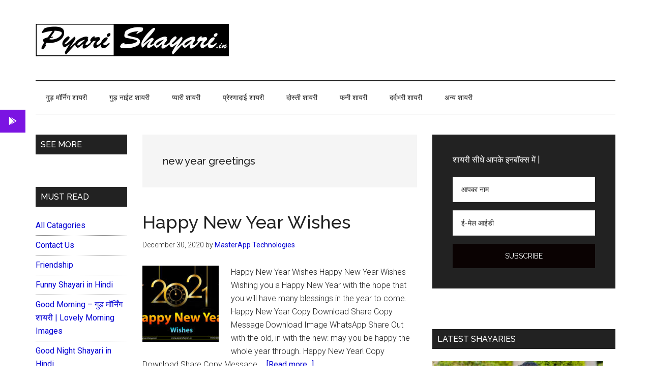

--- FILE ---
content_type: text/html; charset=UTF-8
request_url: https://pyarishayari.in/tag/new-year-greetings/
body_size: 12516
content:
<!DOCTYPE html>
<html lang="en-US" prefix="og: https://ogp.me/ns#">
<head >
<meta charset="UTF-8" />
<meta name="viewport" content="width=device-width, initial-scale=1" />

<!-- Search Engine Optimization by Rank Math - https://rankmath.com/ -->
<title>new year greetings - pyarishayari.in</title><link rel="stylesheet" href="https://pyarishayari.in/wp-content/cache/min/1/100ef20afaacd1801b67d663bc2a5c1e.css" media="all" data-minify="1" />
<meta name="robots" content="follow, noindex"/>
<meta property="og:locale" content="en_US" />
<meta property="og:type" content="article" />
<meta property="og:title" content="new year greetings - pyarishayari.in" />
<meta property="og:url" content="https://pyarishayari.in/tag/new-year-greetings/" />
<meta property="og:site_name" content="pyarishayari.in" />
<meta property="article:publisher" content="http://facebook.com/pyarishayari.in" />
<meta name="twitter:card" content="summary_large_image" />
<meta name="twitter:title" content="new year greetings - pyarishayari.in" />
<script type="application/ld+json" class="rank-math-schema">{"@context":"https://schema.org","@graph":[{"@type":"Person","@id":"https://pyarishayari.in/#person","name":"admin","sameAs":["http://facebook.com/pyarishayari.in"],"image":{"@type":"ImageObject","@id":"https://pyarishayari.in/#logo","url":"https://pyarishayari.in/wp-content/uploads/2020/06/cropped-pyari-shayari-logo.jpg","contentUrl":"https://pyarishayari.in/wp-content/uploads/2020/06/cropped-pyari-shayari-logo.jpg","caption":"admin","inLanguage":"en-US","width":"760","height":"180"}},{"@type":"WebSite","@id":"https://pyarishayari.in/#website","url":"https://pyarishayari.in","name":"admin","publisher":{"@id":"https://pyarishayari.in/#person"},"inLanguage":"en-US"},{"@type":"CollectionPage","@id":"https://pyarishayari.in/tag/new-year-greetings/#webpage","url":"https://pyarishayari.in/tag/new-year-greetings/","name":"new year greetings - pyarishayari.in","isPartOf":{"@id":"https://pyarishayari.in/#website"},"inLanguage":"en-US"}]}</script>
<!-- /Rank Math WordPress SEO plugin -->

<link rel='dns-prefetch' href='//fonts.googleapis.com' />
<link rel='dns-prefetch' href='//www.googletagmanager.com' />
<link rel='dns-prefetch' href='//pagead2.googlesyndication.com' />
<link href='https://fonts.gstatic.com' crossorigin rel='preconnect' />
<link rel="alternate" type="application/rss+xml" title="pyarishayari.in &raquo; Feed" href="https://pyarishayari.in/feed/" />
<link rel="alternate" type="application/rss+xml" title="pyarishayari.in &raquo; Comments Feed" href="https://pyarishayari.in/comments/feed/" />
<link rel="alternate" type="application/rss+xml" title="pyarishayari.in &raquo; new year greetings Tag Feed" href="https://pyarishayari.in/tag/new-year-greetings/feed/" />



<style id='magazine-pro-inline-css'>


		button:focus,
		button:hover,
		input[type="button"]:focus,
		input[type="button"]:hover,
		input[type="reset"]:focus,
		input[type="reset"]:hover,
		input[type="submit"]:focus,
		input[type="submit"]:hover,
		.archive-pagination li a:focus,
		.archive-pagination li a:hover,
		.archive-pagination li.active a,
		.button:focus,
		.button:hover,
		.entry-content .button:focus,
		.entry-content .button:hover,
		.sidebar .tagcloud a:focus,
		.sidebar .tagcloud a:hover,
		.sidebar .widget a.button:focus,
		.sidebar .widget a.button:hover,
		.site-container div.wpforms-container-full .wpforms-form input[type="submit"]:focus,
		.site-container div.wpforms-container-full .wpforms-form input[type="submit"]:hover,
		.site-container div.wpforms-container-full .wpforms-form button[type="submit"]:focus,
		.site-container div.wpforms-container-full .wpforms-form button[type="submit"]:hover,
		.widget-area .enews-widget input[type="submit"] {
			background-color: #0a0202;
			color: #ffffff;
		}

		

		a,
		.entry-title a:focus,
		.entry-title a:hover,
		.nav-secondary .genesis-nav-menu a:focus,
		.nav-secondary .genesis-nav-menu a:hover,
		.nav-secondary .genesis-nav-menu .current-menu-item > a,
		.nav-secondary .genesis-nav-menu .sub-menu .current-menu-item > a:focus,
		.nav-secondary .genesis-nav-menu .sub-menu .current-menu-item > a:hover {
			color: #0300d3;
		}
		
		.custom-logo-link,
		.wp-custom-logo .title-area {
			max-width: 380px;
		}

		.wp-custom-logo .header-widget-area {
			max-width: calc(99% - 380px);
		}
		
</style>
<style id='wp-emoji-styles-inline-css'>

	img.wp-smiley, img.emoji {
		display: inline !important;
		border: none !important;
		box-shadow: none !important;
		height: 1em !important;
		width: 1em !important;
		margin: 0 0.07em !important;
		vertical-align: -0.1em !important;
		background: none !important;
		padding: 0 !important;
	}
</style>








<style id='classic-theme-styles-inline-css'>
/*! This file is auto-generated */
.wp-block-button__link{color:#fff;background-color:#32373c;border-radius:9999px;box-shadow:none;text-decoration:none;padding:calc(.667em + 2px) calc(1.333em + 2px);font-size:1.125em}.wp-block-file__button{background:#32373c;color:#fff;text-decoration:none}
</style>
<style id='global-styles-inline-css'>
body{--wp--preset--color--black: #000000;--wp--preset--color--cyan-bluish-gray: #abb8c3;--wp--preset--color--white: #ffffff;--wp--preset--color--pale-pink: #f78da7;--wp--preset--color--vivid-red: #cf2e2e;--wp--preset--color--luminous-vivid-orange: #ff6900;--wp--preset--color--luminous-vivid-amber: #fcb900;--wp--preset--color--light-green-cyan: #7bdcb5;--wp--preset--color--vivid-green-cyan: #00d084;--wp--preset--color--pale-cyan-blue: #8ed1fc;--wp--preset--color--vivid-cyan-blue: #0693e3;--wp--preset--color--vivid-purple: #9b51e0;--wp--preset--color--theme-primary: #0300d3;--wp--preset--color--theme-secondary: #0a0202;--wp--preset--gradient--vivid-cyan-blue-to-vivid-purple: linear-gradient(135deg,rgba(6,147,227,1) 0%,rgb(155,81,224) 100%);--wp--preset--gradient--light-green-cyan-to-vivid-green-cyan: linear-gradient(135deg,rgb(122,220,180) 0%,rgb(0,208,130) 100%);--wp--preset--gradient--luminous-vivid-amber-to-luminous-vivid-orange: linear-gradient(135deg,rgba(252,185,0,1) 0%,rgba(255,105,0,1) 100%);--wp--preset--gradient--luminous-vivid-orange-to-vivid-red: linear-gradient(135deg,rgba(255,105,0,1) 0%,rgb(207,46,46) 100%);--wp--preset--gradient--very-light-gray-to-cyan-bluish-gray: linear-gradient(135deg,rgb(238,238,238) 0%,rgb(169,184,195) 100%);--wp--preset--gradient--cool-to-warm-spectrum: linear-gradient(135deg,rgb(74,234,220) 0%,rgb(151,120,209) 20%,rgb(207,42,186) 40%,rgb(238,44,130) 60%,rgb(251,105,98) 80%,rgb(254,248,76) 100%);--wp--preset--gradient--blush-light-purple: linear-gradient(135deg,rgb(255,206,236) 0%,rgb(152,150,240) 100%);--wp--preset--gradient--blush-bordeaux: linear-gradient(135deg,rgb(254,205,165) 0%,rgb(254,45,45) 50%,rgb(107,0,62) 100%);--wp--preset--gradient--luminous-dusk: linear-gradient(135deg,rgb(255,203,112) 0%,rgb(199,81,192) 50%,rgb(65,88,208) 100%);--wp--preset--gradient--pale-ocean: linear-gradient(135deg,rgb(255,245,203) 0%,rgb(182,227,212) 50%,rgb(51,167,181) 100%);--wp--preset--gradient--electric-grass: linear-gradient(135deg,rgb(202,248,128) 0%,rgb(113,206,126) 100%);--wp--preset--gradient--midnight: linear-gradient(135deg,rgb(2,3,129) 0%,rgb(40,116,252) 100%);--wp--preset--font-size--small: 12px;--wp--preset--font-size--medium: 20px;--wp--preset--font-size--large: 20px;--wp--preset--font-size--x-large: 42px;--wp--preset--font-size--normal: 16px;--wp--preset--font-size--larger: 24px;--wp--preset--spacing--20: 0.44rem;--wp--preset--spacing--30: 0.67rem;--wp--preset--spacing--40: 1rem;--wp--preset--spacing--50: 1.5rem;--wp--preset--spacing--60: 2.25rem;--wp--preset--spacing--70: 3.38rem;--wp--preset--spacing--80: 5.06rem;--wp--preset--shadow--natural: 6px 6px 9px rgba(0, 0, 0, 0.2);--wp--preset--shadow--deep: 12px 12px 50px rgba(0, 0, 0, 0.4);--wp--preset--shadow--sharp: 6px 6px 0px rgba(0, 0, 0, 0.2);--wp--preset--shadow--outlined: 6px 6px 0px -3px rgba(255, 255, 255, 1), 6px 6px rgba(0, 0, 0, 1);--wp--preset--shadow--crisp: 6px 6px 0px rgba(0, 0, 0, 1);}:where(.is-layout-flex){gap: 0.5em;}:where(.is-layout-grid){gap: 0.5em;}body .is-layout-flex{display: flex;}body .is-layout-flex{flex-wrap: wrap;align-items: center;}body .is-layout-flex > *{margin: 0;}body .is-layout-grid{display: grid;}body .is-layout-grid > *{margin: 0;}:where(.wp-block-columns.is-layout-flex){gap: 2em;}:where(.wp-block-columns.is-layout-grid){gap: 2em;}:where(.wp-block-post-template.is-layout-flex){gap: 1.25em;}:where(.wp-block-post-template.is-layout-grid){gap: 1.25em;}.has-black-color{color: var(--wp--preset--color--black) !important;}.has-cyan-bluish-gray-color{color: var(--wp--preset--color--cyan-bluish-gray) !important;}.has-white-color{color: var(--wp--preset--color--white) !important;}.has-pale-pink-color{color: var(--wp--preset--color--pale-pink) !important;}.has-vivid-red-color{color: var(--wp--preset--color--vivid-red) !important;}.has-luminous-vivid-orange-color{color: var(--wp--preset--color--luminous-vivid-orange) !important;}.has-luminous-vivid-amber-color{color: var(--wp--preset--color--luminous-vivid-amber) !important;}.has-light-green-cyan-color{color: var(--wp--preset--color--light-green-cyan) !important;}.has-vivid-green-cyan-color{color: var(--wp--preset--color--vivid-green-cyan) !important;}.has-pale-cyan-blue-color{color: var(--wp--preset--color--pale-cyan-blue) !important;}.has-vivid-cyan-blue-color{color: var(--wp--preset--color--vivid-cyan-blue) !important;}.has-vivid-purple-color{color: var(--wp--preset--color--vivid-purple) !important;}.has-black-background-color{background-color: var(--wp--preset--color--black) !important;}.has-cyan-bluish-gray-background-color{background-color: var(--wp--preset--color--cyan-bluish-gray) !important;}.has-white-background-color{background-color: var(--wp--preset--color--white) !important;}.has-pale-pink-background-color{background-color: var(--wp--preset--color--pale-pink) !important;}.has-vivid-red-background-color{background-color: var(--wp--preset--color--vivid-red) !important;}.has-luminous-vivid-orange-background-color{background-color: var(--wp--preset--color--luminous-vivid-orange) !important;}.has-luminous-vivid-amber-background-color{background-color: var(--wp--preset--color--luminous-vivid-amber) !important;}.has-light-green-cyan-background-color{background-color: var(--wp--preset--color--light-green-cyan) !important;}.has-vivid-green-cyan-background-color{background-color: var(--wp--preset--color--vivid-green-cyan) !important;}.has-pale-cyan-blue-background-color{background-color: var(--wp--preset--color--pale-cyan-blue) !important;}.has-vivid-cyan-blue-background-color{background-color: var(--wp--preset--color--vivid-cyan-blue) !important;}.has-vivid-purple-background-color{background-color: var(--wp--preset--color--vivid-purple) !important;}.has-black-border-color{border-color: var(--wp--preset--color--black) !important;}.has-cyan-bluish-gray-border-color{border-color: var(--wp--preset--color--cyan-bluish-gray) !important;}.has-white-border-color{border-color: var(--wp--preset--color--white) !important;}.has-pale-pink-border-color{border-color: var(--wp--preset--color--pale-pink) !important;}.has-vivid-red-border-color{border-color: var(--wp--preset--color--vivid-red) !important;}.has-luminous-vivid-orange-border-color{border-color: var(--wp--preset--color--luminous-vivid-orange) !important;}.has-luminous-vivid-amber-border-color{border-color: var(--wp--preset--color--luminous-vivid-amber) !important;}.has-light-green-cyan-border-color{border-color: var(--wp--preset--color--light-green-cyan) !important;}.has-vivid-green-cyan-border-color{border-color: var(--wp--preset--color--vivid-green-cyan) !important;}.has-pale-cyan-blue-border-color{border-color: var(--wp--preset--color--pale-cyan-blue) !important;}.has-vivid-cyan-blue-border-color{border-color: var(--wp--preset--color--vivid-cyan-blue) !important;}.has-vivid-purple-border-color{border-color: var(--wp--preset--color--vivid-purple) !important;}.has-vivid-cyan-blue-to-vivid-purple-gradient-background{background: var(--wp--preset--gradient--vivid-cyan-blue-to-vivid-purple) !important;}.has-light-green-cyan-to-vivid-green-cyan-gradient-background{background: var(--wp--preset--gradient--light-green-cyan-to-vivid-green-cyan) !important;}.has-luminous-vivid-amber-to-luminous-vivid-orange-gradient-background{background: var(--wp--preset--gradient--luminous-vivid-amber-to-luminous-vivid-orange) !important;}.has-luminous-vivid-orange-to-vivid-red-gradient-background{background: var(--wp--preset--gradient--luminous-vivid-orange-to-vivid-red) !important;}.has-very-light-gray-to-cyan-bluish-gray-gradient-background{background: var(--wp--preset--gradient--very-light-gray-to-cyan-bluish-gray) !important;}.has-cool-to-warm-spectrum-gradient-background{background: var(--wp--preset--gradient--cool-to-warm-spectrum) !important;}.has-blush-light-purple-gradient-background{background: var(--wp--preset--gradient--blush-light-purple) !important;}.has-blush-bordeaux-gradient-background{background: var(--wp--preset--gradient--blush-bordeaux) !important;}.has-luminous-dusk-gradient-background{background: var(--wp--preset--gradient--luminous-dusk) !important;}.has-pale-ocean-gradient-background{background: var(--wp--preset--gradient--pale-ocean) !important;}.has-electric-grass-gradient-background{background: var(--wp--preset--gradient--electric-grass) !important;}.has-midnight-gradient-background{background: var(--wp--preset--gradient--midnight) !important;}.has-small-font-size{font-size: var(--wp--preset--font-size--small) !important;}.has-medium-font-size{font-size: var(--wp--preset--font-size--medium) !important;}.has-large-font-size{font-size: var(--wp--preset--font-size--large) !important;}.has-x-large-font-size{font-size: var(--wp--preset--font-size--x-large) !important;}
.wp-block-navigation a:where(:not(.wp-element-button)){color: inherit;}
:where(.wp-block-post-template.is-layout-flex){gap: 1.25em;}:where(.wp-block-post-template.is-layout-grid){gap: 1.25em;}
:where(.wp-block-columns.is-layout-flex){gap: 2em;}:where(.wp-block-columns.is-layout-grid){gap: 2em;}
.wp-block-pullquote{font-size: 1.5em;line-height: 1.6;}
</style>

<style id='ssb-ui-style-inline-css'>
#ssb-btn-0{background: #7b14e2;}
#ssb-btn-0:hover{background:rgba(123,20,226,0.9);}
#ssb-btn-0 a{color: #ffffff;}
.ssb-share-btn,.ssb-share-btn .ssb-social-popup{background:#7b14e2;color:#ffffff}.ssb-share-btn:hover{background:rgba(123,20,226,0.9);}.ssb-share-btn a{color:#ffffff !important;}
</style>


<link rel='stylesheet' id='magazine-pro-fonts-css' href='https://fonts.googleapis.com/css?family=Roboto%3A300%2C400%7CRaleway%3A400%2C500%2C900&#038;ver=3.5.1&#038;display=swap' media='all' />

<style id='magazine-pro-gutenberg-inline-css'>
.ab-block-post-grid .ab-block-post-grid-more-link:hover,
.ab-block-post-grid header .ab-block-post-grid-title a:hover {
	color: #0300d3;
}

.button-more-link.ab-block-post-grid .ab-block-post-grid-more-link:hover,
.ab-block-post-grid .is-grid .ab-block-post-grid-image a .ab-block-post-grid-date,
.site-container .wp-block-button .wp-block-button__link {
	background-color: #0a0202;
	color: #ffffff;
}

.button-more-link.ab-block-post-grid .ab-block-post-grid-more-link:hover,
.wp-block-button .wp-block-button__link:not(.has-background),
.wp-block-button .wp-block-button__link:not(.has-background):focus,
.wp-block-button .wp-block-button__link:not(.has-background):hover {
	color: #ffffff;
}

.site-container .wp-block-button.is-style-outline .wp-block-button__link {
	color: #0a0202;
}

.site-container .wp-block-button.is-style-outline .wp-block-button__link:focus,
.site-container .wp-block-button.is-style-outline .wp-block-button__link:hover {
	color: #2d2525;
}

.site-container .wp-block-pullquote.is-style-solid-color {
	background-color: #0a0202;
}		.site-container .has-small-font-size {
			font-size: 12px;
		}		.site-container .has-normal-font-size {
			font-size: 16px;
		}		.site-container .has-large-font-size {
			font-size: 20px;
		}		.site-container .has-larger-font-size {
			font-size: 24px;
		}		.site-container .has-theme-primary-color,
		.site-container .wp-block-button .wp-block-button__link.has-theme-primary-color,
		.site-container .wp-block-button.is-style-outline .wp-block-button__link.has-theme-primary-color {
			color: #0300d3;
		}
		.site-container .has-theme-primary-background-color,
		.site-container .wp-block-button .wp-block-button__link.has-theme-primary-background-color,
		.site-container .wp-block-pullquote.is-style-solid-color.has-theme-primary-background-color {
			background-color: #0300d3;
		}		.site-container .has-theme-secondary-color,
		.site-container .wp-block-button .wp-block-button__link.has-theme-secondary-color,
		.site-container .wp-block-button.is-style-outline .wp-block-button__link.has-theme-secondary-color {
			color: #0a0202;
		}
		.site-container .has-theme-secondary-background-color,
		.site-container .wp-block-button .wp-block-button__link.has-theme-secondary-background-color,
		.site-container .wp-block-pullquote.is-style-solid-color.has-theme-secondary-background-color {
			background-color: #0a0202;
		}
</style>

<script async='async' src="https://pyarishayari.in/wp-includes/js/jquery/jquery.min.js?ver=3.7.1" id="jquery-core-js"></script>

<script id="ssb-ui-js-js-extra">
var ssb_ui_data = {"z_index":"1"};
</script>

<link rel="https://api.w.org/" href="https://pyarishayari.in/wp-json/" /><link rel="alternate" type="application/json" href="https://pyarishayari.in/wp-json/wp/v2/tags/284" /><link rel="EditURI" type="application/rsd+xml" title="RSD" href="https://pyarishayari.in/xmlrpc.php?rsd" />
<meta name="generator" content="WordPress 6.5.7" />
<meta name="generator" content="Site Kit by Google 1.126.0" /><meta name='dmca-site-verification' content='WXpLempza0VzbU5xR0lmRmZDSGs2UT090' />

<!-- Global site tag (gtag.js) - Google Analytics -->
<script data-rocketlazyloadscript='https://www.googletagmanager.com/gtag/js?id=UA-145046510-4' async ></script>
<script data-rocketlazyloadscript='[data-uri]' ></script>

<script data-rocketlazyloadscript='https://pagead2.googlesyndication.com/pagead/js/adsbygoogle.js' data-ad-client="ca-pub-8027080090025038" async ></script>		
		<link rel="pingback" href="https://pyarishayari.in/xmlrpc.php" />

<!-- Google AdSense meta tags added by Site Kit -->
<meta name="google-adsense-platform-account" content="ca-host-pub-2644536267352236">
<meta name="google-adsense-platform-domain" content="sitekit.withgoogle.com">
<!-- End Google AdSense meta tags added by Site Kit -->

<!-- Google AdSense snippet added by Site Kit -->
<script data-rocketlazyloadscript='https://pagead2.googlesyndication.com/pagead/js/adsbygoogle.js?client=ca-pub-8027080090025038&amp;host=ca-host-pub-2644536267352236' async  crossorigin="anonymous"></script>

<!-- End Google AdSense snippet added by Site Kit -->
<link rel="icon" href="https://pyarishayari.in/wp-content/uploads/2020/06/cropped-logo-512X512-32x32_1f9a2f7c5dab5a2f4d580e392d6e81fc.png" sizes="32x32" />
<link rel="icon" href="https://pyarishayari.in/wp-content/uploads/2020/06/cropped-logo-512X512-32x32_1f9a2f7c5dab5a2f4d580e392d6e81fc.png" sizes="192x192" />
<meta name="msapplication-TileImage" content="https://pyarishayari.in/wp-content/uploads/2020/06/cropped-logo-512X512-32x32_1f9a2f7c5dab5a2f4d580e392d6e81fc.png" />
<meta name="pwaforwp" content="wordpress-plugin"/>
        <meta name="theme-color" content="#D5E0EB">
        <meta name="apple-mobile-web-app-title" content="pyarishayari.in">
        <meta name="application-name" content="pyarishayari.in">
        <meta name="apple-mobile-web-app-capable" content="yes">
        <meta name="apple-mobile-web-app-status-bar-style" content="default">
        <meta name="mobile-web-app-capable" content="yes">
        <meta name="apple-touch-fullscreen" content="YES">
<link rel="apple-touch-startup-image" href="https://pyarishayari.in/wp-content/plugins/pwa-for-wp/images/logo.png">
<link rel="apple-touch-icon" sizes="192x192" href="https://pyarishayari.in/wp-content/plugins/pwa-for-wp/images/logo.png">
<link rel="apple-touch-icon" sizes="512x512" href="https://pyarishayari.in/wp-content/plugins/pwa-for-wp/images/logo-512x512.png">
		<style id="wp-custom-css">
			.elementor-heading-title
{
	color:black;
}
.button-more-link .ab-block-post-grid-more-link
{
	background-color: #61209e;
	    color: #fff;align-content
	
}		</style>
		<noscript><style id="rocket-lazyload-nojs-css">.rll-youtube-player, [data-lazy-src]{display:none !important;}</style></noscript></head>
<body data-rsssl=1 class="archive tag tag-new-year-greetings tag-284 wp-custom-logo wp-embed-responsive sidebar-content-sidebar genesis-breadcrumbs-hidden genesis-footer-widgets-visible elementor-default" itemscope itemtype="https://schema.org/WebPage"><div class="site-container"><ul class="genesis-skip-link"><li><a href="#genesis-content" class="screen-reader-shortcut"> Skip to main content</a></li><li><a href="#genesis-nav-secondary" class="screen-reader-shortcut"> Skip to secondary menu</a></li><li><a href="#genesis-sidebar-primary" class="screen-reader-shortcut"> Skip to primary sidebar</a></li><li><a href="#genesis-sidebar-secondary" class="screen-reader-shortcut"> Skip to secondary sidebar</a></li><li><a href="#genesis-footer-widgets" class="screen-reader-shortcut"> Skip to footer</a></li></ul><header class="site-header" itemscope itemtype="https://schema.org/WPHeader"><div class="wrap"><div class="title-area"><a href="https://pyarishayari.in/" class="custom-logo-link" rel="home"><img width="760" height="180" src="data:image/svg+xml,%3Csvg%20xmlns='http://www.w3.org/2000/svg'%20viewBox='0%200%20760%20180'%3E%3C/svg%3E" class="custom-logo" alt="pyarishayari.in" decoding="async" fetchpriority="high" data-lazy-srcset="https://pyarishayari.in/wp-content/uploads/2020/06/cropped-pyari-shayari-logo.jpg 760w, https://pyarishayari.in/wp-content/uploads/2020/06/cropped-pyari-shayari-logo-300x71.jpg 300w" data-lazy-sizes="(max-width: 760px) 100vw, 760px" data-lazy-src="https://pyarishayari.in/wp-content/uploads/2020/06/cropped-pyari-shayari-logo.jpg" /><noscript><img width="760" height="180" src="https://pyarishayari.in/wp-content/uploads/2020/06/cropped-pyari-shayari-logo.jpg" class="custom-logo" alt="pyarishayari.in" decoding="async" fetchpriority="high" srcset="https://pyarishayari.in/wp-content/uploads/2020/06/cropped-pyari-shayari-logo.jpg 760w, https://pyarishayari.in/wp-content/uploads/2020/06/cropped-pyari-shayari-logo-300x71.jpg 300w" sizes="(max-width: 760px) 100vw, 760px" /></noscript></a><p class="site-title" itemprop="headline">pyarishayari.in</p><p class="site-description" itemprop="description">हर लम्हा बनाये खूबसूरत </p></div><div class="widget-area header-widget-area"><section id="custom_html-8" class="widget_text widget widget_custom_html"><div class="widget_text widget-wrap"><div class="textwidget custom-html-widget"><script data-rocketlazyloadscript='https://pagead2.googlesyndication.com/pagead/js/adsbygoogle.js' async ></script>
<!-- home page -->
<ins class="adsbygoogle"
     style="display:block"
     data-ad-client="ca-pub-8027080090025038"
     data-ad-slot="4554764394"
     data-ad-format="auto"
     data-full-width-responsive="true"></ins>
<script>
     (adsbygoogle = window.adsbygoogle || []).push({});
</script></div></div></section>
</div></div></header><nav class="nav-secondary" aria-label="Secondary" id="genesis-nav-secondary" itemscope itemtype="https://schema.org/SiteNavigationElement"><div class="wrap"><ul id="menu-new-manu" class="menu genesis-nav-menu menu-secondary js-superfish"><li id="menu-item-816" class="menu-item menu-item-type-custom menu-item-object-custom menu-item-816"><a href="https://pyarishayari.in/good-morning-shayari/" itemprop="url"><span itemprop="name">गुड़ मॉर्निग शायरी</span></a></li>
<li id="menu-item-817" class="menu-item menu-item-type-custom menu-item-object-custom menu-item-817"><a href="https://pyarishayari.in/good-night-shayari/" itemprop="url"><span itemprop="name">गुड़ नाईट शायरी</span></a></li>
<li id="menu-item-819" class="menu-item menu-item-type-custom menu-item-object-custom menu-item-819"><a href="https://pyarishayari.in/love-shayari/" itemprop="url"><span itemprop="name">प्यारी शायरी</span></a></li>
<li id="menu-item-820" class="menu-item menu-item-type-custom menu-item-object-custom menu-item-820"><a href="https://pyarishayari.in/motivational-shayari/" itemprop="url"><span itemprop="name">प्रेरणादाई  शायरी</span></a></li>
<li id="menu-item-821" class="menu-item menu-item-type-custom menu-item-object-custom menu-item-821"><a href="https://pyarishayari.in/dosti-shayari/" itemprop="url"><span itemprop="name">दोस्ती  शायरी</span></a></li>
<li id="menu-item-818" class="menu-item menu-item-type-custom menu-item-object-custom menu-item-818"><a href="https://pyarishayari.in/funny-shayari-in-hindi/" itemprop="url"><span itemprop="name">फनी  शायरी</span></a></li>
<li id="menu-item-822" class="menu-item menu-item-type-custom menu-item-object-custom menu-item-822"><a href="https://pyarishayari.in/sad-shayari/" itemprop="url"><span itemprop="name">दर्दभरी  शायरी</span></a></li>
<li id="menu-item-823" class="menu-item menu-item-type-custom menu-item-object-custom menu-item-has-children menu-item-823"><a itemprop="url"><span itemprop="name">अन्य शायरी</span></a>
<ul class="sub-menu">
	<li id="menu-item-825" class="menu-item menu-item-type-custom menu-item-object-custom menu-item-825"><a href="https://pyarishayari.in/rahat-indori-shayari/" itemprop="url"><span itemprop="name">राहत इन्दोरी शायरी</span></a></li>
	<li id="menu-item-824" class="menu-item menu-item-type-custom menu-item-object-custom menu-item-824"><a href="https://pyarishayari.in/mirza-ghalib-shayari/" itemprop="url"><span itemprop="name">मिर्ज़ा ग़ालिब शायरी</span></a></li>
	<li id="menu-item-826" class="menu-item menu-item-type-custom menu-item-object-custom menu-item-826"><a href="https://pyarishayari.in/gulzar-shayari/" itemprop="url"><span itemprop="name">गुलज़ार शायरी</span></a></li>
</ul>
</li>
</ul></div></nav><div class="site-inner"><div class="content-sidebar-wrap"><main class="content" id="genesis-content"><div class="archive-description taxonomy-archive-description taxonomy-description"><h1 class="archive-title">new year greetings</h1></div><article class="post-1867 post type-post status-publish format-standard has-post-thumbnail category-happy-new-year tag-happy-new-yaer-status-quotes tag-happy-new-year tag-happy-new-year-2021 tag-happy-new-year-2021-images tag-happy-new-year-2021-in-advance tag-happy-new-year-images tag-happy-new-year-images-2021 tag-new-status-for-new-year tag-new-year-2021-images tag-new-year-2021-wishes-images tag-new-year-greetings tag-new-year-wishes tag-new-year-wishes-2021 entry" aria-label="Happy New Year Wishes" itemscope itemtype="https://schema.org/CreativeWork"><header class="entry-header"><h2 class="entry-title" itemprop="headline"><a class="entry-title-link" rel="bookmark" href="https://pyarishayari.in/happy-new-year-wishes/">Happy New Year Wishes</a></h2>
<p class="entry-meta"><time class="entry-time" itemprop="datePublished" datetime="2020-12-30T09:53:03+00:00">December 30, 2020</time> by <span class="entry-author" itemprop="author" itemscope itemtype="https://schema.org/Person"><a href="https://pyarishayari.in/author/matech/" class="entry-author-link" rel="author" itemprop="url"><span class="entry-author-name" itemprop="name">MasterApp Technologies</span></a></span>  </p></header><div class="entry-content" itemprop="text"><a class="entry-image-link" href="https://pyarishayari.in/happy-new-year-wishes/" aria-hidden="true" tabindex="-1"><img width="150" height="150" src="data:image/svg+xml,%3Csvg%20xmlns='http://www.w3.org/2000/svg'%20viewBox='0%200%20150%20150'%3E%3C/svg%3E" class="alignleft post-image entry-image" alt="Happy New Year 2021" itemprop="image" decoding="async" data-lazy-srcset="https://pyarishayari.in/wp-content/uploads/2020/12/new-year-cover-2021-150x150.jpg 150w, https://pyarishayari.in/wp-content/uploads/2020/12/new-year-cover-2021-100x100.jpg 100w, https://pyarishayari.in/wp-content/uploads/2020/12/new-year-cover-2021-600x600.jpg 600w" data-lazy-sizes="(max-width: 150px) 100vw, 150px" data-lazy-src="https://pyarishayari.in/wp-content/uploads/2020/12/new-year-cover-2021-150x150.jpg" /><noscript><img width="150" height="150" src="https://pyarishayari.in/wp-content/uploads/2020/12/new-year-cover-2021-150x150.jpg" class="alignleft post-image entry-image" alt="Happy New Year 2021" itemprop="image" decoding="async" srcset="https://pyarishayari.in/wp-content/uploads/2020/12/new-year-cover-2021-150x150.jpg 150w, https://pyarishayari.in/wp-content/uploads/2020/12/new-year-cover-2021-100x100.jpg 100w, https://pyarishayari.in/wp-content/uploads/2020/12/new-year-cover-2021-600x600.jpg 600w" sizes="(max-width: 150px) 100vw, 150px" /></noscript></a><p>Happy New Year Wishes

Happy New Year Wishes

Wishing you a Happy New Year
with the hope that you will have many blessings
in the year to come.
Happy New Year
   Copy

Download


Share

   Copy Message 

Download Image


WhatsApp Share


Out with the old, in with the new:
may you be happy the whole year through.
Happy New Year!
   Copy

Download


Share

   Copy Message &#x02026; <a href="https://pyarishayari.in/happy-new-year-wishes/" class="more-link">[Read more...] <span class="screen-reader-text">about Happy New Year Wishes</span></a></p></div></article></main><aside class="sidebar sidebar-primary widget-area" role="complementary" aria-label="Primary Sidebar" itemscope itemtype="https://schema.org/WPSideBar" id="genesis-sidebar-primary"><h2 class="genesis-sidebar-title screen-reader-text">Primary Sidebar</h2><section id="enews-ext-2" class="widget enews-widget"><div class="widget-wrap"><div class="enews enews-2-fields"><h3 class="widgettitle widget-title">शायरी सीधे आपके इनबॉक्स में |</h3>
			<form id="subscribeenews-ext-2" class="enews-form" action="https://gmail.us10.list-manage.com/subscribe/post?u=c5a98f765ab6eeacd36367c29&amp;id=f075069482" method="post"
								name="enews-ext-2"
			>
									<input type="text" id="subbox1" class="enews-subbox enews-fname" value="" aria-label="आपका नाम " placeholder="आपका नाम " name="FNAME" />								<input type="email" value="" id="subbox" class="enews-email" aria-label="ई-मेल आईडी  " placeholder="ई-मेल आईडी  " name="EMAIL"
																																			required="required" />
								<input type="submit" value="Subscribe" id="subbutton" class="enews-submit" />
			</form>
		</div></div></section>
<section id="custom_html-4" class="widget_text widget widget_custom_html"><div class="widget_text widget-wrap"><div class="textwidget custom-html-widget"><script data-rocketlazyloadscript='https://pagead2.googlesyndication.com/pagead/js/adsbygoogle.js' async ></script>
<!-- home page -->
<ins class="adsbygoogle"
     style="display:block"
     data-ad-client="ca-pub-8027080090025038"
     data-ad-slot="4554764394"
     data-ad-format="auto"
     data-full-width-responsive="true"></ins>
<script>
     (adsbygoogle = window.adsbygoogle || []).push({});
</script></div></div></section>
<section id="featured-post-2" class="widget featured-content featuredpost"><div class="widget-wrap"><h3 class="widgettitle widget-title">Latest Shayaries</h3>
<article class="post-1640 post type-post status-publish format-standard has-post-thumbnail sticky category-love-status tag-feeling-status tag-love-status tag-love-status-in-hindi tag-relationship-hindi-shayari tag-relationship-shayari tag-rishte-status tag-rishtey-status-in-hindi tag-romantic-status tag-status-hindi tag-status-in-hindi entry" aria-label="Rishtey Status in Hindi"><a href="https://pyarishayari.in/rishtey-status-in-hindi/" class="alignleft" aria-hidden="true" tabindex="-1"><img width="630" height="350" src="data:image/svg+xml,%3Csvg%20xmlns='http://www.w3.org/2000/svg'%20viewBox='0%200%20630%20350'%3E%3C/svg%3E" class="entry-image attachment-post" alt="Rishtey Status in Hindi" itemprop="image" decoding="async" data-lazy-src="https://pyarishayari.in/wp-content/uploads/2020/11/rishte-hindi-staust-cover-630x350.jpg" /><noscript><img width="630" height="350" src="https://pyarishayari.in/wp-content/uploads/2020/11/rishte-hindi-staust-cover-630x350.jpg" class="entry-image attachment-post" alt="Rishtey Status in Hindi" itemprop="image" decoding="async" /></noscript></a><header class="entry-header"><h4 class="entry-title" itemprop="headline"><a href="https://pyarishayari.in/rishtey-status-in-hindi/">Rishtey Status in Hindi</a></h4></header></article><article class="post-620 post type-post status-publish format-standard has-post-thumbnail category-shayri-on-life tag-akeli-zindagi-shayari tag-life-shayari tag-shayari-on-life tag-zindagi-shayari-2-lines tag-zindagi-shayari-in-english tag-zindagi-shayari-in-hindi-font entry" aria-label="Shayari On Life &#8211; ज़िन्दगी शायरी Best Life Shayari Images"><a href="https://pyarishayari.in/shayari-on-life/" class="alignleft" aria-hidden="true" tabindex="-1"><img width="630" height="350" src="data:image/svg+xml,%3Csvg%20xmlns='http://www.w3.org/2000/svg'%20viewBox='0%200%20630%20350'%3E%3C/svg%3E" class="entry-image attachment-post" alt="life shayari" itemprop="image" decoding="async" data-lazy-srcset="https://pyarishayari.in/wp-content/uploads/2020/06/shayari-on-life-21-630x350.jpg 630w, https://pyarishayari.in/wp-content/uploads/2020/06/shayari-on-life-21-300x168.jpg 300w" data-lazy-sizes="(max-width: 630px) 100vw, 630px" data-lazy-src="https://pyarishayari.in/wp-content/uploads/2020/06/shayari-on-life-21-630x350.jpg" /><noscript><img width="630" height="350" src="https://pyarishayari.in/wp-content/uploads/2020/06/shayari-on-life-21-630x350.jpg" class="entry-image attachment-post" alt="life shayari" itemprop="image" decoding="async" srcset="https://pyarishayari.in/wp-content/uploads/2020/06/shayari-on-life-21-630x350.jpg 630w, https://pyarishayari.in/wp-content/uploads/2020/06/shayari-on-life-21-300x168.jpg 300w" sizes="(max-width: 630px) 100vw, 630px" /></noscript></a><header class="entry-header"><h4 class="entry-title" itemprop="headline"><a href="https://pyarishayari.in/shayari-on-life/">Shayari On Life &#8211; ज़िन्दगी शायरी Best Life Shayari Images</a></h4></header></article><article class="post-272 post type-post status-publish format-standard has-post-thumbnail category-dosti-shayari tag-dosti-shayari-2-line tag-dosti-shayari-2020 tag-dosti-shayari-attitude tag-dosti-shayari-image tag-dosti-shayari-in-english tag-dosti-shayari-in-urdu tag-dosti-shayari-marathi tag-funny-dosti-shayari entry" aria-label="दोस्ती शायरी | Dosti Shayari &#8211; 15 Best Friendship messages"><a href="https://pyarishayari.in/dosti-shayari/" class="alignleft" aria-hidden="true" tabindex="-1"><img width="630" height="350" src="data:image/svg+xml,%3Csvg%20xmlns='http://www.w3.org/2000/svg'%20viewBox='0%200%20630%20350'%3E%3C/svg%3E" class="entry-image attachment-post" alt="dosti shayari" itemprop="image" decoding="async" data-lazy-srcset="https://pyarishayari.in/wp-content/uploads/2020/06/dosti-shayari.jpg 630w, https://pyarishayari.in/wp-content/uploads/2020/06/dosti-shayari-300x167.jpg 300w" data-lazy-sizes="(max-width: 630px) 100vw, 630px" data-lazy-src="https://pyarishayari.in/wp-content/uploads/2020/06/dosti-shayari-630x350.jpg" /><noscript><img width="630" height="350" src="https://pyarishayari.in/wp-content/uploads/2020/06/dosti-shayari-630x350.jpg" class="entry-image attachment-post" alt="dosti shayari" itemprop="image" decoding="async" srcset="https://pyarishayari.in/wp-content/uploads/2020/06/dosti-shayari.jpg 630w, https://pyarishayari.in/wp-content/uploads/2020/06/dosti-shayari-300x167.jpg 300w" sizes="(max-width: 630px) 100vw, 630px" /></noscript></a><header class="entry-header"><h4 class="entry-title" itemprop="headline"><a href="https://pyarishayari.in/dosti-shayari/">दोस्ती शायरी | Dosti Shayari &#8211; 15 Best Friendship messages</a></h4></header></article><article class="post-2291 post type-post status-publish format-standard has-post-thumbnail category-republic-day tag-happy-republic-day-english-wishes tag-republic-day tag-republic-day-background-quotes tag-republic-day-celebration tag-republic-day-images entry" aria-label="Happy Republic Day Wishes"><a href="https://pyarishayari.in/happy-republic-day-wishes/" class="alignleft" aria-hidden="true" tabindex="-1"><img width="630" height="350" src="data:image/svg+xml,%3Csvg%20xmlns='http://www.w3.org/2000/svg'%20viewBox='0%200%20630%20350'%3E%3C/svg%3E" class="entry-image attachment-post" alt="republic day images" itemprop="image" decoding="async" data-lazy-src="https://pyarishayari.in/wp-content/uploads/2021/01/republic-day-1-630x350.jpg" /><noscript><img width="630" height="350" src="https://pyarishayari.in/wp-content/uploads/2021/01/republic-day-1-630x350.jpg" class="entry-image attachment-post" alt="republic day images" itemprop="image" decoding="async" /></noscript></a><header class="entry-header"><h4 class="entry-title" itemprop="headline"><a href="https://pyarishayari.in/happy-republic-day-wishes/">Happy Republic Day Wishes</a></h4></header></article><article class="post-1208 post type-post status-publish format-standard has-post-thumbnail category-shayari-hindi entry" aria-label="Shayari In Hindi"><a href="https://pyarishayari.in/shayari/" class="alignleft" aria-hidden="true" tabindex="-1"><img width="630" height="350" src="data:image/svg+xml,%3Csvg%20xmlns='http://www.w3.org/2000/svg'%20viewBox='0%200%20630%20350'%3E%3C/svg%3E" class="entry-image attachment-post" alt="shayari sad" itemprop="image" decoding="async" data-lazy-src="https://pyarishayari.in/wp-content/uploads/2020/06/46625-630x350.jpg" /><noscript><img width="630" height="350" src="https://pyarishayari.in/wp-content/uploads/2020/06/46625-630x350.jpg" class="entry-image attachment-post" alt="shayari sad" itemprop="image" decoding="async" /></noscript></a><header class="entry-header"><h4 class="entry-title" itemprop="headline"><a href="https://pyarishayari.in/shayari/">Shayari In Hindi</a></h4></header></article></div></section>
<section id="categories-7" class="widget widget_categories"><div class="widget-wrap"><h3 class="widgettitle widget-title">Categories</h3>

			<ul>
					<li class="cat-item cat-item-136"><a href="https://pyarishayari.in/category/attitude-shayari/">Attitude Shayari</a> (1)
</li>
	<li class="cat-item cat-item-151"><a href="https://pyarishayari.in/category/best-shayari-in-hindi/">Best Shayari In Hindi</a> (2)
</li>
	<li class="cat-item cat-item-11"><a href="https://pyarishayari.in/category/dosti-shayari/">Dosti Shayari</a> (1)
</li>
	<li class="cat-item cat-item-302"><a href="https://pyarishayari.in/category/english-quotes/">English Quotes</a> (3)
</li>
	<li class="cat-item cat-item-142"><a href="https://pyarishayari.in/category/english-shayari/">English Shayari</a> (1)
</li>
	<li class="cat-item cat-item-12"><a href="https://pyarishayari.in/category/funny-shayari/">Funny Shayari</a> (1)
</li>
	<li class="cat-item cat-item-9"><a href="https://pyarishayari.in/category/good-morning-shayari/">Good Morning Shayari</a> (1)
</li>
	<li class="cat-item cat-item-191"><a href="https://pyarishayari.in/category/good-night-shayari/">Good Night Shayari</a> (1)
</li>
	<li class="cat-item cat-item-13"><a href="https://pyarishayari.in/category/gulzar-shayari/">Gulzar Shayari</a> (1)
</li>
	<li class="cat-item cat-item-190"><a href="https://pyarishayari.in/category/happy-independence-day-2020/">Happy Independence Day 2020</a> (1)
</li>
	<li class="cat-item cat-item-266"><a href="https://pyarishayari.in/category/happy-new-year/">Happy New Year</a> (2)
</li>
	<li class="cat-item cat-item-181"><a href="https://pyarishayari.in/category/happy-raksha-bandhan/">Happy Raksha Bandhan</a> (2)
</li>
	<li class="cat-item cat-item-349"><a href="https://pyarishayari.in/category/happy-veletines-day/">Happy Veletine&#039;s Day</a> (6)
</li>
	<li class="cat-item cat-item-7"><a href="https://pyarishayari.in/category/love-shayari/">Love Shayari</a> (1)
</li>
	<li class="cat-item cat-item-205"><a href="https://pyarishayari.in/category/love-status/">Love Status</a> (2)
</li>
	<li class="cat-item cat-item-253"><a href="https://pyarishayari.in/category/merry-christmas/">Merry Christmas</a> (2)
</li>
	<li class="cat-item cat-item-16"><a href="https://pyarishayari.in/category/mirza-ghalib-shayari/">Mirza Ghalib Shayari</a> (2)
</li>
	<li class="cat-item cat-item-8"><a href="https://pyarishayari.in/category/motivational-shayari/">Motivational Shayari</a> (1)
</li>
	<li class="cat-item cat-item-15"><a href="https://pyarishayari.in/category/rahat-indori-shayari/">Rahat Indori Shayari</a> (1)
</li>
	<li class="cat-item cat-item-326"><a href="https://pyarishayari.in/category/republic-day/">Republic Day</a> (3)
</li>
	<li class="cat-item cat-item-10"><a href="https://pyarishayari.in/category/romantic-shayari/">Romantic Shayari</a> (1)
</li>
	<li class="cat-item cat-item-14"><a href="https://pyarishayari.in/category/sad-shayari/">Sad Shayari</a> (3)
</li>
	<li class="cat-item cat-item-4"><a href="https://pyarishayari.in/category/shayari-hindi/">Shayari Hindi</a> (1)
</li>
	<li class="cat-item cat-item-133"><a href="https://pyarishayari.in/category/shayri-on-life/">Shayri On Life</a> (2)
</li>
	<li class="cat-item cat-item-1"><a href="https://pyarishayari.in/category/uncategorized/">Uncategorized</a> (3)
</li>
	<li class="cat-item cat-item-167"><a href="https://pyarishayari.in/category/urdu-shayari/">Urdu Shayari</a> (1)
</li>
			</ul>

			</div></section>
</aside></div><aside class="sidebar sidebar-secondary widget-area" role="complementary" aria-label="Secondary Sidebar" itemscope itemtype="https://schema.org/WPSideBar" id="genesis-sidebar-secondary"><h2 class="genesis-sidebar-title screen-reader-text">Secondary Sidebar</h2><section id="custom_html-7" class="widget_text widget widget_custom_html"><div class="widget_text widget-wrap"><h3 class="widgettitle widget-title">See More</h3>
<div class="textwidget custom-html-widget"><script data-rocketlazyloadscript='https://pagead2.googlesyndication.com/pagead/js/adsbygoogle.js' async ></script>
<!-- Home Page 3 -->
<ins class="adsbygoogle"
     style="display:block"
     data-ad-client="ca-pub-8027080090025038"
     data-ad-slot="3337029411"
     data-ad-format="auto"
     data-full-width-responsive="true"></ins>
<script>
     (adsbygoogle = window.adsbygoogle || []).push({});
</script></div></div></section>
<section id="pages-6" class="widget widget_pages"><div class="widget-wrap"><h3 class="widgettitle widget-title">Must Read</h3>

			<ul>
				<li class="page_item page-item-436"><a href="https://pyarishayari.in/all-catagories/">All Catagories</a></li>
<li class="page_item page-item-182"><a href="https://pyarishayari.in/contact-us/">Contact Us</a></li>
<li class="page_item page-item-121"><a href="https://pyarishayari.in/friendship/">Friendship</a></li>
<li class="page_item page-item-118"><a href="https://pyarishayari.in/funny-shayari-in-hindi/">Funny Shayari in Hindi</a></li>
<li class="page_item page-item-111"><a href="https://pyarishayari.in/good-morning-shayari/">Good Morning &#8211; गुड मॉर्निंग शायरी | Lovely Morning Images</a></li>
<li class="page_item page-item-113"><a href="https://pyarishayari.in/good-night/">Good Night Shayari in Hindi</a></li>
<li class="page_item page-item-1818"><a href="https://pyarishayari.in/happy-new-year-2021-shayari-in-hindi/">Happy New Year Shayari In Hindi</a></li>
<li class="page_item page-item-1381"><a href="https://pyarishayari.in/happy-raksha-bandhan/">happy raksha bandhan</a></li>
<li class="page_item page-item-116"><a href="https://pyarishayari.in/love/">Love</a></li>
<li class="page_item page-item-178"><a href="https://pyarishayari.in/">प्यारी शायरी &#8211; शायरी कि हसीन महफिल</a></li>
			</ul>

			</div></section>

		<section id="recent-posts-5" class="widget widget_recent_entries"><div class="widget-wrap">
		<h3 class="widgettitle widget-title">Best Post</h3>

		<ul>
											<li>
					<a href="https://pyarishayari.in/ansh-pandit-shayari/">Ansh Pandit Shayari</a>
									</li>
											<li>
					<a href="https://pyarishayari.in/happy-hug-day/">Happy Hug Day</a>
									</li>
											<li>
					<a href="https://pyarishayari.in/happy-kiss-day/">Happy Kiss Day</a>
									</li>
											<li>
					<a href="https://pyarishayari.in/happy-promise-day/">Happy Promise Day</a>
									</li>
											<li>
					<a href="https://pyarishayari.in/happy-teddy-day-hindi-quotes/">Happy Teddy Day Hindi Quotes</a>
									</li>
					</ul>

		</div></section>
</aside></div><div class="footer-widgets" id="genesis-footer-widgets"><h2 class="genesis-sidebar-title screen-reader-text">Footer</h2><div class="wrap"><div class="widget-area footer-widgets-1 footer-widget-area"><section id="text-3" class="widget widget_text"><div class="widget-wrap"><h3 class="widgettitle widget-title">बनिए हिस्सा आपभी इस महफिल का</h3>
			<div class="textwidget"><p>लोगों के जीवन के ख़ास पलोका का हिस्सा बनना चाहते हैं? अपनी शायरी हमारे साथ शेअर करें।</p>
<p>हम आपके सहयोग से खुशियाँ बाटकर  प्यारिसी खुबसूरत दुनिया बनायेंगे ।</p>
<p><a href="/cdn-cgi/l/email-protection#bfcfc6decdd6ccd7dec6decdd691d6d1ffd8d2ded6d391dcd0d2"><span class="__cf_email__" data-cfemail="5c2c253d2e352f343d253d2e357235321c3b313d3530723f3331">[email&#160;protected]</span></a></p>
</div>
		</div></section>
</div><div class="widget-area footer-widgets-2 footer-widget-area">
		<section id="recent-posts-4" class="widget widget_recent_entries"><div class="widget-wrap">
		<h3 class="widgettitle widget-title">कुछ अन्य बेहतरीन शायरीया</h3>

		<ul>
											<li>
					<a href="https://pyarishayari.in/ansh-pandit-shayari/">Ansh Pandit Shayari</a>
									</li>
											<li>
					<a href="https://pyarishayari.in/happy-hug-day/">Happy Hug Day</a>
									</li>
											<li>
					<a href="https://pyarishayari.in/happy-kiss-day/">Happy Kiss Day</a>
									</li>
											<li>
					<a href="https://pyarishayari.in/happy-promise-day/">Happy Promise Day</a>
									</li>
											<li>
					<a href="https://pyarishayari.in/happy-teddy-day-hindi-quotes/">Happy Teddy Day Hindi Quotes</a>
									</li>
					</ul>

		</div></section>
</div><div class="widget-area footer-widgets-3 footer-widget-area"><section id="custom_html-5" class="widget_text widget widget_custom_html"><div class="widget_text widget-wrap"><div class="textwidget custom-html-widget"><script data-cfasync="false" src="/cdn-cgi/scripts/5c5dd728/cloudflare-static/email-decode.min.js"></script><script data-rocketlazyloadscript='https://pagead2.googlesyndication.com/pagead/js/adsbygoogle.js' async ></script>
<!-- Footer Ad -->
<ins class="adsbygoogle"
     style="display:block"
     data-ad-client="ca-pub-8027080090025038"
     data-ad-slot="7493657031"
     data-ad-format="auto"
     data-full-width-responsive="true"></ins>
<script>
     (adsbygoogle = window.adsbygoogle || []).push({});
</script></div></div></section>
<section id="search-4" class="widget widget_search"><div class="widget-wrap"><h3 class="widgettitle widget-title">Search</h3>
<form class="search-form" method="get" action="https://pyarishayari.in/" role="search" itemprop="potentialAction" itemscope itemtype="https://schema.org/SearchAction"><label class="search-form-label screen-reader-text" for="searchform-1">Search the site ...</label><input class="search-form-input" type="search" name="s" id="searchform-1" placeholder="Search the site ..." itemprop="query-input"><input class="search-form-submit" type="submit" value="Search"><meta content="https://pyarishayari.in/?s={s}" itemprop="target"></form></div></section>
</div></div></div><footer class="site-footer" itemscope itemtype="https://schema.org/WPFooter"><div class="wrap"><p>Copyright &#x000A9;&nbsp;2026 · 

<a href="https://pyarishayari.in/">PyariShayari ❤️</a>
<br>
<a href="//www.dmca.com/Protection/Status.aspx?ID=7078a99f-26ba-4159-bca3-b6144b6cd08f" title="DMCA.com Protection Status" class="dmca-badge"> <img src="data:image/svg+xml,%3Csvg%20xmlns='http://www.w3.org/2000/svg'%20viewBox='0%200%200%200'%3E%3C/svg%3E" alt="DMCA.com Protection Status" data-lazy-src="https://images.dmca.com/Badges/dmca-badge-w100-5x1-06.png?ID=7078a99f-26ba-4159-bca3-b6144b6cd08f" /><noscript><img src="https://images.dmca.com/Badges/dmca-badge-w100-5x1-06.png?ID=7078a99f-26ba-4159-bca3-b6144b6cd08f" alt="DMCA.com Protection Status" /></noscript></a>   </p></div></footer></div>                <div id="ssb-container"
                     class="ssb-btns-left ssb-anim-slide">
                    <ul class="ssb-dark-hover">
						                            <li id="ssb-btn-0">
                                <p>
                                    <a href="https://play.google.com/store/apps/details?id=com.developer.masterapp.pyarishayari" target="_blank"><span class="fab fa-google-play"></span> Use App</a>
                                </p>
                            </li>
							                    </ul>
                </div>
					
	<script id="getwid-blocks-frontend-js-js-extra">
var Getwid = {"settings":{"date_time_utc":"2026-01-22 04:44:38","google_api_key":""},"ajax_url":"https:\/\/pyarishayari.in\/wp-admin\/admin-ajax.php","nonces":{"recaptcha_v2_contact_form":"f5be16ed57"}};
</script>


<script id="stickThis-js-extra">
var sticky_anything_engage = {"element":"","topspace":"0","minscreenwidth":"0","maxscreenwidth":"999999","zindex":"1","legacymode":"","dynamicmode":"","debugmode":"","pushup":"","adminbar":"1"};
</script>





<script id="rocket-browser-checker-js-after">
"use strict";var _createClass=function(){function defineProperties(target,props){for(var i=0;i<props.length;i++){var descriptor=props[i];descriptor.enumerable=descriptor.enumerable||!1,descriptor.configurable=!0,"value"in descriptor&&(descriptor.writable=!0),Object.defineProperty(target,descriptor.key,descriptor)}}return function(Constructor,protoProps,staticProps){return protoProps&&defineProperties(Constructor.prototype,protoProps),staticProps&&defineProperties(Constructor,staticProps),Constructor}}();function _classCallCheck(instance,Constructor){if(!(instance instanceof Constructor))throw new TypeError("Cannot call a class as a function")}var RocketBrowserCompatibilityChecker=function(){function RocketBrowserCompatibilityChecker(options){_classCallCheck(this,RocketBrowserCompatibilityChecker),this.passiveSupported=!1,this._checkPassiveOption(this),this.options=!!this.passiveSupported&&options}return _createClass(RocketBrowserCompatibilityChecker,[{key:"_checkPassiveOption",value:function(self){try{var options={get passive(){return!(self.passiveSupported=!0)}};window.addEventListener("test",null,options),window.removeEventListener("test",null,options)}catch(err){self.passiveSupported=!1}}},{key:"initRequestIdleCallback",value:function(){!1 in window&&(window.requestIdleCallback=function(cb){var start=Date.now();return setTimeout(function(){cb({didTimeout:!1,timeRemaining:function(){return Math.max(0,50-(Date.now()-start))}})},1)}),!1 in window&&(window.cancelIdleCallback=function(id){return clearTimeout(id)})}},{key:"isDataSaverModeOn",value:function(){return"connection"in navigator&&!0===navigator.connection.saveData}},{key:"supportsLinkPrefetch",value:function(){var elem=document.createElement("link");return elem.relList&&elem.relList.supports&&elem.relList.supports("prefetch")&&window.IntersectionObserver&&"isIntersecting"in IntersectionObserverEntry.prototype}},{key:"isSlowConnection",value:function(){return"connection"in navigator&&"effectiveType"in navigator.connection&&("2g"===navigator.connection.effectiveType||"slow-2g"===navigator.connection.effectiveType)}}]),RocketBrowserCompatibilityChecker}();
</script>
<script id="rocket-delay-js-js-after">
(function() {
"use strict";var e=function(){function n(e,t){for(var r=0;r<t.length;r++){var n=t[r];n.enumerable=n.enumerable||!1,n.configurable=!0,"value"in n&&(n.writable=!0),Object.defineProperty(e,n.key,n)}}return function(e,t,r){return t&&n(e.prototype,t),r&&n(e,r),e}}();function n(e,t){if(!(e instanceof t))throw new TypeError("Cannot call a class as a function")}var t=function(){function r(e,t){n(this,r),this.attrName="data-rocketlazyloadscript",this.browser=t,this.options=this.browser.options,this.triggerEvents=e,this.userEventListener=this.triggerListener.bind(this)}return e(r,[{key:"init",value:function(){this._addEventListener(this)}},{key:"reset",value:function(){this._removeEventListener(this)}},{key:"_addEventListener",value:function(t){this.triggerEvents.forEach(function(e){return window.addEventListener(e,t.userEventListener,t.options)})}},{key:"_removeEventListener",value:function(t){this.triggerEvents.forEach(function(e){return window.removeEventListener(e,t.userEventListener,t.options)})}},{key:"_loadScriptSrc",value:function(){var r=this,e=document.querySelectorAll("script["+this.attrName+"]");0!==e.length&&Array.prototype.slice.call(e).forEach(function(e){var t=e.getAttribute(r.attrName);e.setAttribute("src",t),e.removeAttribute(r.attrName)}),this.reset()}},{key:"triggerListener",value:function(){this._loadScriptSrc(),this._removeEventListener(this)}}],[{key:"run",value:function(){RocketBrowserCompatibilityChecker&&new r(["keydown","mouseover","touchmove","touchstart"],new RocketBrowserCompatibilityChecker({passive:!0})).init()}}]),r}();t.run();
}());
</script>





<script id="magazine-pro-responsive-menu-js-extra">
var genesis_responsive_menu = {"mainMenu":"Menu","subMenu":"Submenu","menuClasses":{"combine":[".nav-primary",".nav-header",".nav-secondary"]}};
</script>



<script>window.lazyLoadOptions={elements_selector:"img[data-lazy-src],.rocket-lazyload",data_src:"lazy-src",data_srcset:"lazy-srcset",data_sizes:"lazy-sizes",class_loading:"lazyloading",class_loaded:"lazyloaded",threshold:300,callback_loaded:function(element){if(element.tagName==="IFRAME"&&element.dataset.rocketLazyload=="fitvidscompatible"){if(element.classList.contains("lazyloaded")){if(typeof window.jQuery!="undefined"){if(jQuery.fn.fitVids){jQuery(element).parent().fitVids()}}}}}};window.addEventListener('LazyLoad::Initialized',function(e){var lazyLoadInstance=e.detail.instance;if(window.MutationObserver){var observer=new MutationObserver(function(mutations){var image_count=0;var iframe_count=0;var rocketlazy_count=0;mutations.forEach(function(mutation){for(i=0;i<mutation.addedNodes.length;i++){if(typeof mutation.addedNodes[i].getElementsByTagName!=='function'){return}
if(typeof mutation.addedNodes[i].getElementsByClassName!=='function'){return}
images=mutation.addedNodes[i].getElementsByTagName('img');is_image=mutation.addedNodes[i].tagName=="IMG";iframes=mutation.addedNodes[i].getElementsByTagName('iframe');is_iframe=mutation.addedNodes[i].tagName=="IFRAME";rocket_lazy=mutation.addedNodes[i].getElementsByClassName('rocket-lazyload');image_count+=images.length;iframe_count+=iframes.length;rocketlazy_count+=rocket_lazy.length;if(is_image){image_count+=1}
if(is_iframe){iframe_count+=1}}});if(image_count>0||iframe_count>0||rocketlazy_count>0){lazyLoadInstance.update()}});var b=document.getElementsByTagName("body")[0];var config={childList:!0,subtree:!0};observer.observe(b,config)}},!1)</script><script data-no-minify="1" async src="https://pyarishayari.in/wp-content/plugins/wp-rocket/assets/js/lazyload/16.1/lazyload.min.js"></script><script src="https://pyarishayari.in/wp-content/cache/min/1/ead84d6d50ecfacd03dabae52c334e8e.js" data-minify="1" defer></script><script defer src="https://static.cloudflareinsights.com/beacon.min.js/vcd15cbe7772f49c399c6a5babf22c1241717689176015" integrity="sha512-ZpsOmlRQV6y907TI0dKBHq9Md29nnaEIPlkf84rnaERnq6zvWvPUqr2ft8M1aS28oN72PdrCzSjY4U6VaAw1EQ==" data-cf-beacon='{"version":"2024.11.0","token":"969bcf24b8bb4c7b8ec1f1e16118e218","r":1,"server_timing":{"name":{"cfCacheStatus":true,"cfEdge":true,"cfExtPri":true,"cfL4":true,"cfOrigin":true,"cfSpeedBrain":true},"location_startswith":null}}' crossorigin="anonymous"></script>
</body></html>


<!-- Page cached by LiteSpeed Cache 7.6.2 on 2026-01-22 04:44:38 -->
<!-- This website is like a Rocket, isn't it? Performance optimized by WP Rocket. Learn more: https://wp-rocket.me -->